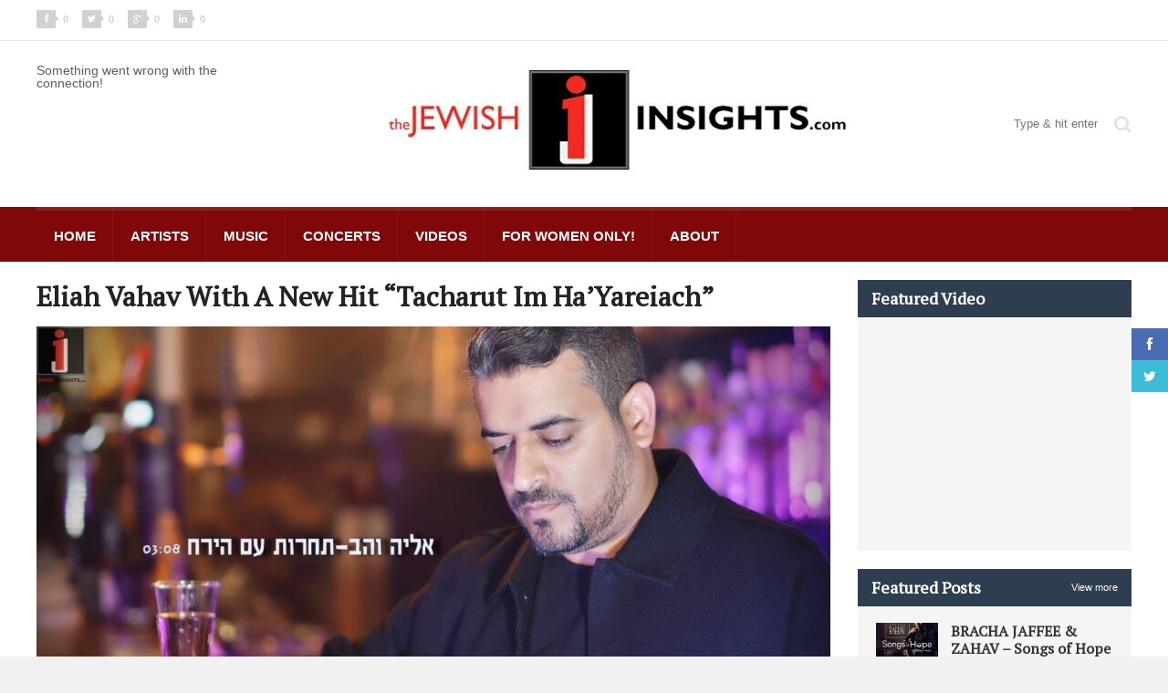

--- FILE ---
content_type: text/html; charset=UTF-8
request_url: https://www.thejewishinsights.com/wp/eliah-vahav-with-a-new-hit-tacharut-im-hayareiach/
body_size: 12915
content:
<!DOCTYPE html>
<!--[if IE 7]>
<html class="ie ie7" lang="en-US">
<![endif]-->
<!--[if IE 8]>
<html class="ie ie8" lang="en-US">
<![endif]-->
<!--[if !(IE 7) | !(IE 8)  ]><!-->

<!-- BEGIN html -->
<html xmlns="http://www.w3.org/1999/xhtml" lang="en-US">
<!--<![endif]-->
	<!-- BEGIN head -->
	<head>
		<!-- Title -->
		<title>Eliah Vahav With A New Hit &#8220;Tacharut Im Ha&#8217;Yareiach&#8221; | Jewish Insights</title>

		<!-- Meta Tags -->
		<meta http-equiv="content-type" content="text/html; charset=UTF-8" />
		<meta name="viewport" content="width=device-width, initial-scale=1" />
		<!-- Favicon -->
					<link rel="shortcut icon" href="https://www.thejewishinsights.com/wp/wp-content/themes/quadrum-theme/images/favicon.ico" type="image/x-icon" />
				
		<link rel="alternate" type="application/rss+xml" href="https://www.thejewishinsights.com/wp/feed/" title="Jewish Insights latest posts" />
		<link rel="alternate" type="application/rss+xml" href="https://www.thejewishinsights.com/wp/comments/feed/" title="Jewish Insights latest comments" />
		<link rel="pingback" href="https://www.thejewishinsights.com/wp/xmlrpc.php" />

		<!--[if IE 7]><link rel='stylesheet' id='css-ie-fix' href='https://www.thejewishinsights.com/wp/wp-content/plugins/special-recent-posts/assets/css/css-ie7-fix.css' type='text/css' media='all' /> <![endif]-->	<script> var theChampSiteUrl = 'https://www.thejewishinsights.com/wp'; </script>
	<meta name='robots' content='max-image-preview:large' />
<link rel='dns-prefetch' href='//assets.pinterest.com' />
<link rel='dns-prefetch' href='//fonts.googleapis.com' />
<link rel="alternate" type="application/rss+xml" title="Jewish Insights &raquo; Feed" href="https://www.thejewishinsights.com/wp/feed/" />
<link rel="alternate" type="application/rss+xml" title="Jewish Insights &raquo; Comments Feed" href="https://www.thejewishinsights.com/wp/comments/feed/" />
<link rel="alternate" type="application/rss+xml" title="Jewish Insights &raquo; Eliah Vahav With A New Hit &#8220;Tacharut Im Ha&#8217;Yareiach&#8221; Comments Feed" href="https://www.thejewishinsights.com/wp/eliah-vahav-with-a-new-hit-tacharut-im-hayareiach/feed/" />
<script type="text/javascript">
window._wpemojiSettings = {"baseUrl":"https:\/\/s.w.org\/images\/core\/emoji\/14.0.0\/72x72\/","ext":".png","svgUrl":"https:\/\/s.w.org\/images\/core\/emoji\/14.0.0\/svg\/","svgExt":".svg","source":{"concatemoji":"https:\/\/www.thejewishinsights.com\/wp\/wp-includes\/js\/wp-emoji-release.min.js?ver=6.2.7"}};
/*! This file is auto-generated */
!function(e,a,t){var n,r,o,i=a.createElement("canvas"),p=i.getContext&&i.getContext("2d");function s(e,t){p.clearRect(0,0,i.width,i.height),p.fillText(e,0,0);e=i.toDataURL();return p.clearRect(0,0,i.width,i.height),p.fillText(t,0,0),e===i.toDataURL()}function c(e){var t=a.createElement("script");t.src=e,t.defer=t.type="text/javascript",a.getElementsByTagName("head")[0].appendChild(t)}for(o=Array("flag","emoji"),t.supports={everything:!0,everythingExceptFlag:!0},r=0;r<o.length;r++)t.supports[o[r]]=function(e){if(p&&p.fillText)switch(p.textBaseline="top",p.font="600 32px Arial",e){case"flag":return s("\ud83c\udff3\ufe0f\u200d\u26a7\ufe0f","\ud83c\udff3\ufe0f\u200b\u26a7\ufe0f")?!1:!s("\ud83c\uddfa\ud83c\uddf3","\ud83c\uddfa\u200b\ud83c\uddf3")&&!s("\ud83c\udff4\udb40\udc67\udb40\udc62\udb40\udc65\udb40\udc6e\udb40\udc67\udb40\udc7f","\ud83c\udff4\u200b\udb40\udc67\u200b\udb40\udc62\u200b\udb40\udc65\u200b\udb40\udc6e\u200b\udb40\udc67\u200b\udb40\udc7f");case"emoji":return!s("\ud83e\udef1\ud83c\udffb\u200d\ud83e\udef2\ud83c\udfff","\ud83e\udef1\ud83c\udffb\u200b\ud83e\udef2\ud83c\udfff")}return!1}(o[r]),t.supports.everything=t.supports.everything&&t.supports[o[r]],"flag"!==o[r]&&(t.supports.everythingExceptFlag=t.supports.everythingExceptFlag&&t.supports[o[r]]);t.supports.everythingExceptFlag=t.supports.everythingExceptFlag&&!t.supports.flag,t.DOMReady=!1,t.readyCallback=function(){t.DOMReady=!0},t.supports.everything||(n=function(){t.readyCallback()},a.addEventListener?(a.addEventListener("DOMContentLoaded",n,!1),e.addEventListener("load",n,!1)):(e.attachEvent("onload",n),a.attachEvent("onreadystatechange",function(){"complete"===a.readyState&&t.readyCallback()})),(e=t.source||{}).concatemoji?c(e.concatemoji):e.wpemoji&&e.twemoji&&(c(e.twemoji),c(e.wpemoji)))}(window,document,window._wpemojiSettings);
</script>
<style type="text/css">
img.wp-smiley,
img.emoji {
	display: inline !important;
	border: none !important;
	box-shadow: none !important;
	height: 1em !important;
	width: 1em !important;
	margin: 0 0.07em !important;
	vertical-align: -0.1em !important;
	background: none !important;
	padding: 0 !important;
}
</style>
	<link rel='stylesheet' id='scap.flashblock-css' href='https://www.thejewishinsights.com/wp/wp-content/plugins/compact-wp-audio-player/css/flashblock.css?ver=6.2.7' type='text/css' media='all' />
<link rel='stylesheet' id='scap.player-css' href='https://www.thejewishinsights.com/wp/wp-content/plugins/compact-wp-audio-player/css/player.css?ver=6.2.7' type='text/css' media='all' />
<link rel='stylesheet' id='srp-front-stylesheet-css' href='https://www.thejewishinsights.com/wp/wp-content/plugins/special-recent-posts/assets/css/css-front.css?ver=6.2.7' type='text/css' media='all' />
<link rel='stylesheet' id='wp-block-library-css' href='https://www.thejewishinsights.com/wp/wp-includes/css/dist/block-library/style.min.css?ver=6.2.7' type='text/css' media='all' />
<link rel='stylesheet' id='classic-theme-styles-css' href='https://www.thejewishinsights.com/wp/wp-includes/css/classic-themes.min.css?ver=6.2.7' type='text/css' media='all' />
<style id='global-styles-inline-css' type='text/css'>
body{--wp--preset--color--black: #000000;--wp--preset--color--cyan-bluish-gray: #abb8c3;--wp--preset--color--white: #ffffff;--wp--preset--color--pale-pink: #f78da7;--wp--preset--color--vivid-red: #cf2e2e;--wp--preset--color--luminous-vivid-orange: #ff6900;--wp--preset--color--luminous-vivid-amber: #fcb900;--wp--preset--color--light-green-cyan: #7bdcb5;--wp--preset--color--vivid-green-cyan: #00d084;--wp--preset--color--pale-cyan-blue: #8ed1fc;--wp--preset--color--vivid-cyan-blue: #0693e3;--wp--preset--color--vivid-purple: #9b51e0;--wp--preset--gradient--vivid-cyan-blue-to-vivid-purple: linear-gradient(135deg,rgba(6,147,227,1) 0%,rgb(155,81,224) 100%);--wp--preset--gradient--light-green-cyan-to-vivid-green-cyan: linear-gradient(135deg,rgb(122,220,180) 0%,rgb(0,208,130) 100%);--wp--preset--gradient--luminous-vivid-amber-to-luminous-vivid-orange: linear-gradient(135deg,rgba(252,185,0,1) 0%,rgba(255,105,0,1) 100%);--wp--preset--gradient--luminous-vivid-orange-to-vivid-red: linear-gradient(135deg,rgba(255,105,0,1) 0%,rgb(207,46,46) 100%);--wp--preset--gradient--very-light-gray-to-cyan-bluish-gray: linear-gradient(135deg,rgb(238,238,238) 0%,rgb(169,184,195) 100%);--wp--preset--gradient--cool-to-warm-spectrum: linear-gradient(135deg,rgb(74,234,220) 0%,rgb(151,120,209) 20%,rgb(207,42,186) 40%,rgb(238,44,130) 60%,rgb(251,105,98) 80%,rgb(254,248,76) 100%);--wp--preset--gradient--blush-light-purple: linear-gradient(135deg,rgb(255,206,236) 0%,rgb(152,150,240) 100%);--wp--preset--gradient--blush-bordeaux: linear-gradient(135deg,rgb(254,205,165) 0%,rgb(254,45,45) 50%,rgb(107,0,62) 100%);--wp--preset--gradient--luminous-dusk: linear-gradient(135deg,rgb(255,203,112) 0%,rgb(199,81,192) 50%,rgb(65,88,208) 100%);--wp--preset--gradient--pale-ocean: linear-gradient(135deg,rgb(255,245,203) 0%,rgb(182,227,212) 50%,rgb(51,167,181) 100%);--wp--preset--gradient--electric-grass: linear-gradient(135deg,rgb(202,248,128) 0%,rgb(113,206,126) 100%);--wp--preset--gradient--midnight: linear-gradient(135deg,rgb(2,3,129) 0%,rgb(40,116,252) 100%);--wp--preset--duotone--dark-grayscale: url('#wp-duotone-dark-grayscale');--wp--preset--duotone--grayscale: url('#wp-duotone-grayscale');--wp--preset--duotone--purple-yellow: url('#wp-duotone-purple-yellow');--wp--preset--duotone--blue-red: url('#wp-duotone-blue-red');--wp--preset--duotone--midnight: url('#wp-duotone-midnight');--wp--preset--duotone--magenta-yellow: url('#wp-duotone-magenta-yellow');--wp--preset--duotone--purple-green: url('#wp-duotone-purple-green');--wp--preset--duotone--blue-orange: url('#wp-duotone-blue-orange');--wp--preset--font-size--small: 13px;--wp--preset--font-size--medium: 20px;--wp--preset--font-size--large: 36px;--wp--preset--font-size--x-large: 42px;--wp--preset--spacing--20: 0.44rem;--wp--preset--spacing--30: 0.67rem;--wp--preset--spacing--40: 1rem;--wp--preset--spacing--50: 1.5rem;--wp--preset--spacing--60: 2.25rem;--wp--preset--spacing--70: 3.38rem;--wp--preset--spacing--80: 5.06rem;--wp--preset--shadow--natural: 6px 6px 9px rgba(0, 0, 0, 0.2);--wp--preset--shadow--deep: 12px 12px 50px rgba(0, 0, 0, 0.4);--wp--preset--shadow--sharp: 6px 6px 0px rgba(0, 0, 0, 0.2);--wp--preset--shadow--outlined: 6px 6px 0px -3px rgba(255, 255, 255, 1), 6px 6px rgba(0, 0, 0, 1);--wp--preset--shadow--crisp: 6px 6px 0px rgba(0, 0, 0, 1);}:where(.is-layout-flex){gap: 0.5em;}body .is-layout-flow > .alignleft{float: left;margin-inline-start: 0;margin-inline-end: 2em;}body .is-layout-flow > .alignright{float: right;margin-inline-start: 2em;margin-inline-end: 0;}body .is-layout-flow > .aligncenter{margin-left: auto !important;margin-right: auto !important;}body .is-layout-constrained > .alignleft{float: left;margin-inline-start: 0;margin-inline-end: 2em;}body .is-layout-constrained > .alignright{float: right;margin-inline-start: 2em;margin-inline-end: 0;}body .is-layout-constrained > .aligncenter{margin-left: auto !important;margin-right: auto !important;}body .is-layout-constrained > :where(:not(.alignleft):not(.alignright):not(.alignfull)){max-width: var(--wp--style--global--content-size);margin-left: auto !important;margin-right: auto !important;}body .is-layout-constrained > .alignwide{max-width: var(--wp--style--global--wide-size);}body .is-layout-flex{display: flex;}body .is-layout-flex{flex-wrap: wrap;align-items: center;}body .is-layout-flex > *{margin: 0;}:where(.wp-block-columns.is-layout-flex){gap: 2em;}.has-black-color{color: var(--wp--preset--color--black) !important;}.has-cyan-bluish-gray-color{color: var(--wp--preset--color--cyan-bluish-gray) !important;}.has-white-color{color: var(--wp--preset--color--white) !important;}.has-pale-pink-color{color: var(--wp--preset--color--pale-pink) !important;}.has-vivid-red-color{color: var(--wp--preset--color--vivid-red) !important;}.has-luminous-vivid-orange-color{color: var(--wp--preset--color--luminous-vivid-orange) !important;}.has-luminous-vivid-amber-color{color: var(--wp--preset--color--luminous-vivid-amber) !important;}.has-light-green-cyan-color{color: var(--wp--preset--color--light-green-cyan) !important;}.has-vivid-green-cyan-color{color: var(--wp--preset--color--vivid-green-cyan) !important;}.has-pale-cyan-blue-color{color: var(--wp--preset--color--pale-cyan-blue) !important;}.has-vivid-cyan-blue-color{color: var(--wp--preset--color--vivid-cyan-blue) !important;}.has-vivid-purple-color{color: var(--wp--preset--color--vivid-purple) !important;}.has-black-background-color{background-color: var(--wp--preset--color--black) !important;}.has-cyan-bluish-gray-background-color{background-color: var(--wp--preset--color--cyan-bluish-gray) !important;}.has-white-background-color{background-color: var(--wp--preset--color--white) !important;}.has-pale-pink-background-color{background-color: var(--wp--preset--color--pale-pink) !important;}.has-vivid-red-background-color{background-color: var(--wp--preset--color--vivid-red) !important;}.has-luminous-vivid-orange-background-color{background-color: var(--wp--preset--color--luminous-vivid-orange) !important;}.has-luminous-vivid-amber-background-color{background-color: var(--wp--preset--color--luminous-vivid-amber) !important;}.has-light-green-cyan-background-color{background-color: var(--wp--preset--color--light-green-cyan) !important;}.has-vivid-green-cyan-background-color{background-color: var(--wp--preset--color--vivid-green-cyan) !important;}.has-pale-cyan-blue-background-color{background-color: var(--wp--preset--color--pale-cyan-blue) !important;}.has-vivid-cyan-blue-background-color{background-color: var(--wp--preset--color--vivid-cyan-blue) !important;}.has-vivid-purple-background-color{background-color: var(--wp--preset--color--vivid-purple) !important;}.has-black-border-color{border-color: var(--wp--preset--color--black) !important;}.has-cyan-bluish-gray-border-color{border-color: var(--wp--preset--color--cyan-bluish-gray) !important;}.has-white-border-color{border-color: var(--wp--preset--color--white) !important;}.has-pale-pink-border-color{border-color: var(--wp--preset--color--pale-pink) !important;}.has-vivid-red-border-color{border-color: var(--wp--preset--color--vivid-red) !important;}.has-luminous-vivid-orange-border-color{border-color: var(--wp--preset--color--luminous-vivid-orange) !important;}.has-luminous-vivid-amber-border-color{border-color: var(--wp--preset--color--luminous-vivid-amber) !important;}.has-light-green-cyan-border-color{border-color: var(--wp--preset--color--light-green-cyan) !important;}.has-vivid-green-cyan-border-color{border-color: var(--wp--preset--color--vivid-green-cyan) !important;}.has-pale-cyan-blue-border-color{border-color: var(--wp--preset--color--pale-cyan-blue) !important;}.has-vivid-cyan-blue-border-color{border-color: var(--wp--preset--color--vivid-cyan-blue) !important;}.has-vivid-purple-border-color{border-color: var(--wp--preset--color--vivid-purple) !important;}.has-vivid-cyan-blue-to-vivid-purple-gradient-background{background: var(--wp--preset--gradient--vivid-cyan-blue-to-vivid-purple) !important;}.has-light-green-cyan-to-vivid-green-cyan-gradient-background{background: var(--wp--preset--gradient--light-green-cyan-to-vivid-green-cyan) !important;}.has-luminous-vivid-amber-to-luminous-vivid-orange-gradient-background{background: var(--wp--preset--gradient--luminous-vivid-amber-to-luminous-vivid-orange) !important;}.has-luminous-vivid-orange-to-vivid-red-gradient-background{background: var(--wp--preset--gradient--luminous-vivid-orange-to-vivid-red) !important;}.has-very-light-gray-to-cyan-bluish-gray-gradient-background{background: var(--wp--preset--gradient--very-light-gray-to-cyan-bluish-gray) !important;}.has-cool-to-warm-spectrum-gradient-background{background: var(--wp--preset--gradient--cool-to-warm-spectrum) !important;}.has-blush-light-purple-gradient-background{background: var(--wp--preset--gradient--blush-light-purple) !important;}.has-blush-bordeaux-gradient-background{background: var(--wp--preset--gradient--blush-bordeaux) !important;}.has-luminous-dusk-gradient-background{background: var(--wp--preset--gradient--luminous-dusk) !important;}.has-pale-ocean-gradient-background{background: var(--wp--preset--gradient--pale-ocean) !important;}.has-electric-grass-gradient-background{background: var(--wp--preset--gradient--electric-grass) !important;}.has-midnight-gradient-background{background: var(--wp--preset--gradient--midnight) !important;}.has-small-font-size{font-size: var(--wp--preset--font-size--small) !important;}.has-medium-font-size{font-size: var(--wp--preset--font-size--medium) !important;}.has-large-font-size{font-size: var(--wp--preset--font-size--large) !important;}.has-x-large-font-size{font-size: var(--wp--preset--font-size--x-large) !important;}
.wp-block-navigation a:where(:not(.wp-element-button)){color: inherit;}
:where(.wp-block-columns.is-layout-flex){gap: 2em;}
.wp-block-pullquote{font-size: 1.5em;line-height: 1.6;}
</style>
<link rel='stylesheet' id='layerslider-css' href='https://www.thejewishinsights.com/wp/wp-content/plugins/LayerSlider/static/css/layerslider.css?ver=5.1.1' type='text/css' media='all' />
<link rel='stylesheet' id='ls-google-fonts-css' href='https://fonts.googleapis.com/css?family=Lato:100,300,regular,700,900|Open+Sans:300|Indie+Flower:regular|Oswald:300,regular,700&#038;subset=latin,latin-ext' type='text/css' media='all' />
<link rel='stylesheet' id='wpns-style-css' href='https://www.thejewishinsights.com/wp/wp-content/plugins/wp-nivo-slider/nivo-slider.css?ver=6.2.7' type='text/css' media='all' />
<link rel='stylesheet' id='wpns-style-theme-css' href='https://www.thejewishinsights.com/wp/wp-content/plugins/wp-nivo-slider/themes/bar/bar.css?ver=6.2.7' type='text/css' media='all' />
<link rel='stylesheet' id='google-fonts-1-css' href='https://fonts.googleapis.com/css?family=PT+Serif&#038;ver=6.2.7' type='text/css' media='all' />
<link rel='stylesheet' id='reset-css' href='https://www.thejewishinsights.com/wp/wp-content/themes/quadrum-theme/css/reset.css?ver=6.2.7' type='text/css' media='all' />
<link rel='stylesheet' id='font-awesome-css' href='https://www.thejewishinsights.com/wp/wp-content/themes/quadrum-theme/css/font-awesome.min.css?ver=6.2.7' type='text/css' media='all' />
<link rel='stylesheet' id='main-stylesheet-css' href='https://www.thejewishinsights.com/wp/wp-content/themes/quadrum-theme/css/main-stylesheet.min.css?ver=6.2.7' type='text/css' media='all' />
<link rel='stylesheet' id='lightbox-css' href='https://www.thejewishinsights.com/wp/wp-content/themes/quadrum-theme/css/lightbox.css?ver=6.2.7' type='text/css' media='all' />
<link rel='stylesheet' id='shortcodes-css' href='https://www.thejewishinsights.com/wp/wp-content/themes/quadrum-theme/css/shortcodes.css?ver=6.2.7' type='text/css' media='all' />
<link rel='stylesheet' id='ot-menu-css' href='https://www.thejewishinsights.com/wp/wp-content/themes/quadrum-theme/css/ot-menu.css?ver=6.2.7' type='text/css' media='all' />
<link rel='stylesheet' id='responsive-css' href='https://www.thejewishinsights.com/wp/wp-content/themes/quadrum-theme/css/responsive.css?ver=6.2.7' type='text/css' media='all' />
<!--[if lt IE 8]>
<link rel='stylesheet' id='ie-only-styles-css' href='https://www.thejewishinsights.com/wp/wp-content/themes/quadrum-theme/css/ie-ancient.css?ver=6.2.7' type='text/css' media='all' />
<![endif]-->
<link rel='stylesheet' id='fonts-css' href='https://www.thejewishinsights.com/wp/wp-content/themes/quadrum-theme/css/fonts.php?ver=6.2.7' type='text/css' media='all' />
<link rel='stylesheet' id='dynamic-css-css' href='https://www.thejewishinsights.com/wp/wp-content/themes/quadrum-theme/css/dynamic-css.php?ver=6.2.7' type='text/css' media='all' />
<link rel='stylesheet' id='style-css' href='https://www.thejewishinsights.com/wp/wp-content/themes/quadrum-theme/style.css?ver=6.2.7' type='text/css' media='all' />
<link rel='stylesheet' id='cw-erpv-widget-styles-css' href='https://www.thejewishinsights.com/wp/wp-content/plugins/extensive-recent-posts-widget/css/widget.css?ver=6.2.7' type='text/css' media='all' />
<link rel='stylesheet' id='the-champ-frontend-css-css' href='https://www.thejewishinsights.com/wp/wp-content/plugins/super-socializer/css/front.css?ver=2.9.0' type='text/css' media='all' />
<link rel='stylesheet' id='mediaelementjs-styles-css' href="https://www.thejewishinsights.com/wp/wp-content/plugins/media-element-html5-video-and-audio-player/mediaelement/mediaelementplayer.css?ver=6.2.7" type='text/css' media='all' />
<script type='text/javascript' src='https://www.thejewishinsights.com/wp/wp-content/plugins/compact-wp-audio-player/js/soundmanager2-nodebug-jsmin.js?ver=6.2.7' id='scap.soundmanager2-js'></script>
<script type='text/javascript' id='jquery-core-js-extra'>
/* <![CDATA[ */
var ot = {"adminUrl":"https:\/\/www.thejewishinsights.com\/wp\/wp-admin\/admin-ajax.php","gallery_id":"","galleryCat":"","imageUrl":"https:\/\/www.thejewishinsights.com\/wp\/wp-content\/themes\/quadrum-theme\/images\/","cssUrl":"https:\/\/www.thejewishinsights.com\/wp\/wp-content\/themes\/quadrum-theme\/css\/","themeUrl":"https:\/\/www.thejewishinsights.com\/wp\/wp-content\/themes\/quadrum-theme"};
/* ]]> */
</script>
<script type='text/javascript' src='https://www.thejewishinsights.com/wp/wp-includes/js/jquery/jquery.min.js?ver=3.6.4' id='jquery-core-js'></script>
<script type='text/javascript' src='https://www.thejewishinsights.com/wp/wp-includes/js/jquery/jquery-migrate.min.js?ver=3.4.0' id='jquery-migrate-js'></script>
<script type='text/javascript' src='https://www.thejewishinsights.com/wp/wp-content/plugins/LayerSlider/static/js/layerslider.kreaturamedia.jquery.js?ver=5.1.1' id='layerslider-js'></script>
<script type='text/javascript' src='https://www.thejewishinsights.com/wp/wp-content/plugins/LayerSlider/static/js/greensock.js?ver=1.11.2' id='greensock-js'></script>
<script type='text/javascript' src='https://www.thejewishinsights.com/wp/wp-content/plugins/LayerSlider/static/js/layerslider.transitions.js?ver=5.1.1' id='layerslider-transitions-js'></script>
<script type='text/javascript' src='https://www.thejewishinsights.com/wp/wp-content/plugins/wp-nivo-slider/jquery.nivo.slider.pack.js?ver=3.2' id='wpns-js-js'></script>
<script type='text/javascript' src='https://www.thejewishinsights.com/wp/wp-content/plugins/extensive-recent-posts-widget/js/widget.js?ver=6.2.7' id='cw-erpv-script-js'></script>
<script type='text/javascript' src='https://www.thejewishinsights.com/wp/wp-content/plugins/super-socializer/js/front/social_login/general.js?ver=2.9.0' id='the_champ_ss_general_scripts-js'></script>
<script type='text/javascript' src="https://www.thejewishinsights.com/wp/wp-content/plugins/media-element-html5-video-and-audio-player/mediaelement/mediaelement-and-player.min.js?ver=2.1.3" id='mediaelementjs-scripts-js'></script>
<link rel="https://api.w.org/" href="https://www.thejewishinsights.com/wp/wp-json/" /><link rel="alternate" type="application/json" href="https://www.thejewishinsights.com/wp/wp-json/wp/v2/posts/58644" /><link rel="EditURI" type="application/rsd+xml" title="RSD" href="https://www.thejewishinsights.com/wp/xmlrpc.php?rsd" />
<link rel="wlwmanifest" type="application/wlwmanifest+xml" href="https://www.thejewishinsights.com/wp/wp-includes/wlwmanifest.xml" />
<meta name="generator" content="WordPress 6.2.7" />
<link rel='shortlink' href='https://www.thejewishinsights.com/wp/?p=58644' />
<link rel="alternate" type="application/json+oembed" href="https://www.thejewishinsights.com/wp/wp-json/oembed/1.0/embed?url=https%3A%2F%2Fwww.thejewishinsights.com%2Fwp%2Feliah-vahav-with-a-new-hit-tacharut-im-hayareiach%2F" />
<link rel="alternate" type="text/xml+oembed" href="https://www.thejewishinsights.com/wp/wp-json/oembed/1.0/embed?url=https%3A%2F%2Fwww.thejewishinsights.com%2Fwp%2Feliah-vahav-with-a-new-hit-tacharut-im-hayareiach%2F&#038;format=xml" />
<script type="text/javascript" src="https://www.thejewishinsights.com/wp/wp-content/plugins/audio-player/assets/audio-player.js?ver=2.0.4.6"></script>
<script type="text/javascript">AudioPlayer.setup("https://www.thejewishinsights.com/wp/wp-content/plugins/audio-player/assets/player.swf?ver=2.0.4.6", {width:"290",animation:"yes",encode:"yes",initialvolume:"60",remaining:"no",noinfo:"no",buffer:"5",checkpolicy:"no",rtl:"no",bg:"E5E5E5",text:"333333",leftbg:"CCCCCC",lefticon:"333333",volslider:"666666",voltrack:"FFFFFF",rightbg:"B4B4B4",rightbghover:"999999",righticon:"333333",righticonhover:"FFFFFF",track:"FFFFFF",loader:"009900",border:"CCCCCC",tracker:"DDDDDD",skip:"666666",pagebg:"FFFFFF",transparentpagebg:"yes"});</script>
<link rel='https://github.com/WP-API/WP-API' href='https://www.thejewishinsights.com/wp/wp-json' />
<meta name="generator" content="Powered by Visual Composer - drag and drop page builder for WordPress."/>

<!-- All in One SEO Pack 2.1.7 by Michael Torbert of Semper Fi Web Designob_start_detected [-1,-1] -->
<meta name="description" content="Eliah Vahav is releasing a brand new single called Tacharut Im Ha'Yareiach, written and composed by Omri Sasson and Ben Tzur, and arranged by Omri" />

<meta name="keywords" content="ben tzur,eliah vahav,omri sasson,tacharut im ha&#039;yareiach" />

<link rel="canonical" href="https://www.thejewishinsights.com/wp/eliah-vahav-with-a-new-hit-tacharut-im-hayareiach/" />
<!-- /all in one seo pack -->
<!-- BEGIN ADVERTSERVE CODE -->
<script type="text/javascript">
var _avp = _avp || [];
(function() {
  var s = document.createElement('script');
  s.type = 'text/javascript'; s.async = true; s.src = 'https://jewishcontentnetwork.advertserve.com/js/libcode3.js';
  var x = document.getElementsByTagName('script')[0];
  x.parentNode.insertBefore(s, x);
})();
</script>
<!-- END ADVERTSERVE CODE -->	

	<!-- END head -->

 <!-- EPD Site Authorization -->
<script data-ad-client="ca-pub-6545336992021839" src="https://pagead2.googlesyndication.com/pagead/js/adsbygoogle.js"></script>

<link rel="stylesheet" href="https://portal.eyepopperdigital.com/static/custom/adhesion.css">
<script src="https://portal.eyepopperdigital.com/static/custom/adhesion.js"></script>
		
<script async src="https://securepubads.g.doubleclick.net/tag/js/gpt.js"></script>
		
		
		
<script>
  window.googletag = window.googletag || {cmd: []};
  googletag.cmd.push(function() {
  
   var mapping1= googletag.sizeMapping()
              .addSize([1024, 0],[[728, 90]])
              .addSize([500, 0], [[300, 250]]) 
              .build();
              
    googletag.defineSlot('/317673431/JewishInsights_Dyn_LB_1',[300, 250], 'div-gpt-ad-1615436448401-0').defineSizeMapping(mapping1).addService(googletag.pubads());
    googletag.defineSlot('/317673431/JewishInsights_Dyn_LB_2',[300, 250], 'div-gpt-ad-1615436448401-1').defineSizeMapping(mapping1).addService(googletag.pubads());
    googletag.defineSlot('/317673431/JewishInsights_Dyn_LB_3',[300, 250], 'div-gpt-ad-1615436448401-2').defineSizeMapping(mapping1).addService(googletag.pubads());
    googletag.defineSlot('/317673431/JewishInsights_Sidebar_1_300x250',[300, 250], 'div-gpt-ad-1615436448401-3').addService(googletag.pubads());
    googletag.defineSlot('/317673431/JewishInsights_Sidebar_2_300x250',[300, 250], 'div-gpt-ad-1615436448401-4').addService(googletag.pubads());
    googletag.defineSlot('/317673431/JewishInsights_Dyn_Sidebar',[[300, 250],[300,600],[160,600]], 'div-gpt-ad-1615436448401-5').addService(googletag.pubads());
    googletag.defineOutOfPageSlot('/317673431/JewishInsights_Adhesion', 'div-gpt-ad-1615436448401-6').addService(googletag.pubads());
    googletag.pubads().enableSingleRequest();
	  
//RENDER CUSTOM ADHESION UNIT
    googletag.pubads().addEventListener('slotRenderEnded', function(event) {
        if (event.slot.getSlotElementId() == "div-gpt-ad-1615436448401-6") {
            var containsAd = !event.isEmpty;
			//console.log(containsAd);
			if(containsAd) {
						jQuery('#adhesion_unit_container').show();
			}
        }
    });
	  
    googletag.enableServices();
  });
</script>



		
	</head>
	
	<!-- BEGIN body -->
	<body class="post-template-default single single-post postid-58644 single-format-standard wpb-js-composer js-comp-ver-4.2.2 vc_responsive">

			
					<!-- BEGIN .boxed -->
		<div class="boxed">
			
			<!-- BEGIN .header -->
			<header class="header">
	
									<div class="header-topmenu">
						<!-- BEGIN .wrapper -->
						<div class="wrapper">
															<ul class="left">
									<li><a href="https://www.facebook.com/sharer/sharer.php?u=https://www.thejewishinsights.com/wp" data-url="https://www.thejewishinsights.com/wp" data-url="https://www.thejewishinsights.com/wp" class="topmenu-link topmenu-facebook ot-share"><i class="fa fa-facebook"></i><span class="counter count">0</span></a></li>
									<li><a href="#" data-hashtags="" data-url="https://www.thejewishinsights.com/wp" data-via="" data-text="Eliah+Vahav+With+A+New+Hit+%26%238220%3BTacharut+Im+Ha%26%238217%3BYareiach%26%238221%3B" class="topmenu-link topmenu-twitter ot-tweet"><i class="fa fa-twitter"></i><span class="counter count">0</span></a></li>
									<li><a href="https://plus.google.com/share?url=https://www.thejewishinsights.com/wp" class="topmenu-link topmenu-google ot-pluss"><i class="fa fa-google-plus"></i><span class="counter count">0</span></a></li>
									<li><a href="http://www.linkedin.com/shareArticle?mini=true&url=https://www.thejewishinsights.com/wp&title=Eliah+Vahav+With+A+New+Hit+%26%238220%3BTacharut+Im+Ha%26%238217%3BYareiach%26%238221%3B" data-url="https://www.thejewishinsights.com/wp" class="topmenu-link topmenu-linkedin ot-link"><i class="fa fa-linkedin"></i><span class="counter count">0</span></a></li>
								</ul>
																				<!-- END .wrapper -->
						</div>
					</div>
				
				<!-- BEGIN .wrapper -->
				<div class="wrapper">
										<div class="wraphead header-2-content">
						Something went wrong with the connection!						<div class="header-logo">
							
								<!--<a href="https://www.jewishtickets.com/event.cfm?event=482" rel="nofollow" target="_blank"><img style="width: 90%;"  src="http://www.thejewishinsights.com/wp/wp-content/uploads/2018/09/banner-4.jpg" alt="" /></a>-->
								<a href="https://www.thejewishinsights.com/wp"><img src="https://www.thejewishinsights.com/wp/wp-content/themes/jewish/images/logo.jpg" alt="Jewish Insights" /></a>
								<div style="margin-top:15px">


<!--a href="http://www.nigunmusic.com/index.php?route=product/product&product_id=324" rel="nofollow" target="_blank"><img src="/wp/ad1.gif" alt="" /></a>-->
<!--<a href="https://www.jewishtickets.com/event.cfm?event=470&coupon" rel="nofollow" target="_blank"><img style="width: 90%;"  src="http://www.thejewishinsights.com/wp/wp-content/uploads/2018/03/Miami-Fried-Shwekey1.jpg" alt="" /></a>-->

	</div>
													</div>
						
																			<div class="header-search">
								<form method="get" action="https://www.thejewishinsights.com/wp" name="searchform">
									<i class="fa fa-search"></i>
									<input type="text" placeholder="Type &amp; hit enter" value="" class="search-box" name="s" id="s" />
								</form>
							</div>
											</div>
					
				<!-- END .wrapper -->
				</div>

				<div id="main-menu">
					<!-- BEGIN .wrapper -->
					<div class="wrapper">
						<ul class="menu ot-menu-add" rel="Main Menu"><li id="menu-item-29641" class="normal-drop  menu-single menu-item menu-item-type-custom menu-item-object-custom"><a href="http://thejewishinsights.com/wp/">Home<i></i></a></li>
<li id="menu-item-29645" class="normal-drop  menu-single menu-item menu-item-type-taxonomy menu-item-object-category current-post-ancestor current-menu-parent current-post-parent"><a href="https://www.thejewishinsights.com/wp/category/artists/">Artists<i></i></a></li>
<li id="menu-item-29650" class="normal-drop  menu-single menu-item menu-item-type-taxonomy menu-item-object-category current-post-ancestor current-menu-parent current-post-parent"><a href="https://www.thejewishinsights.com/wp/category/music/">Music<i></i></a></li>
<li id="menu-item-29648" class="normal-drop  menu-single menu-item menu-item-type-taxonomy menu-item-object-category"><a href="https://www.thejewishinsights.com/wp/category/concerts/">Concerts<i></i></a></li>
<li id="menu-item-29651" class="normal-drop  menu-single menu-item menu-item-type-taxonomy menu-item-object-category"><a href="https://www.thejewishinsights.com/wp/category/videos/">Videos<i></i></a></li>
<li id="menu-item-54364" class="normal-drop  menu-single menu-item menu-item-type-taxonomy menu-item-object-category"><a href="https://www.thejewishinsights.com/wp/category/for-women-only/">For Women Only!<i></i></a></li>
<li id="menu-item-29642" class="normal-drop  menu-single menu-item menu-item-type-post_type menu-item-object-page"><a href="https://www.thejewishinsights.com/wp/about/">About<i></i></a></li>
</ul>					<!-- END .wrapper -->
					</div>
				</div>
					
				<div class="menu-overlay"></div>
						
			<!-- END .header -->
			</header>



			<!-- BEGIN .content -->
			<section class="content">
									<div class="ot-jumplist">
																			<a href="https://www.facebook.com/yossi.zweig" class="jumplist-facebook" target="_blank"><i class="fa fa-facebook"></i></a>							<a href="https://twitter.com/JewishInsights" class="jumplist-twitter" target="_blank"><i class="fa fa-twitter"></i></a>																		</div>
				

		
		
		<!-- BEGIN .wrapper -->
	<div class="wrapper">

			
		<!-- BEGIN .content-main -->
		<div class="content-main with-sidebar left">


		
					<!-- BEGIN .strict-block -->
	<div class="strict-block">

		<div class="main-article post-58644 post type-post status-publish format-standard has-post-thumbnail hentry category-artists category-music category-singles-2 tag-ben-tzur tag-eliah-vahav tag-omri-sasson tag-tacharut-im-hayareiach">							 
					<h1 class="entry-title">Eliah Vahav With A New Hit &#8220;Tacharut Im Ha&#8217;Yareiach&#8221;</h1>
				
				<div class="article-header">
					
	<span class="hover-effect">
		<img class="article-photo" src="https://www.thejewishinsights.com/wp/wp-content/uploads/2023/12/IMG-20231205-WA0068-870x505_c.jpg" alt="Eliah Vahav With A New Hit &#8220;Tacharut Im Ha&#8217;Yareiach&#8221;" />	</span>

					<div class="article-meta">
						<div class="meta-date updated">
															<span class="date">05</span>
								<span class="month">Dec, 2023</span>
							 
														<span class="author">by 
								<a  href="https://www.thejewishinsights.com/wp/author/yossi/" title="Posts by yossi" rel="author">yossi</a>							</span>
													</div>
						<div class="meta-tools">
															<a href="https://www.thejewishinsights.com/wp/eliah-vahav-with-a-new-hit-tacharut-im-hayareiach/print" target="_blank"><i class="fa fa-print"></i>Print this article</a>
														<span><i class="fa fa-text-height"></i>Font size <span class="f-size"><a href="#font-size-down">-</a><span class="f-size-number">16</span><a href="#font-size-up">+</a></span></span>
						</div>
					</div>
				</div>

				
<p><strong>Eliah Vahav</strong> is releasing a brand new single called <strong>Tacharut Im Ha&#8217;Yareiach</strong>, written and composed by <strong>Omri Sasson</strong> and <strong>Ben Tzur</strong>, and arranged by <strong>Omri Sasson</strong>.</p>



<p></p>



<iframe loading="lazy" width="560" height="315" src="https://www.youtube.com/embed/zZKZYXjB3Xo?si=9hnvNyqPompgCpOV" title="YouTube video player" frameborder="0" allow="accelerometer; autoplay; clipboard-write; encrypted-media; gyroscope; picture-in-picture; web-share" allowfullscreen></iframe>
<script type="text/javascript" src="https://content.jewishcontentnetwork.com/69/247.js"></script>		
					

				

	<div class="about-author">
		<a href="https://www.thejewishinsights.com/wp/author/yossi/">
			<img src="https://secure.gravatar.com/avatar/8f6cabf9dd82dfb70c51c1d3764c40bb?s=96&d=mm&r=g" class="about-avatar" alt="yossi" />
		</a>
		<div class="about-content">
			<div class="soc-pages right">
																															</div>
			<h3>yossi</h3>
			<p>
				<span class="vcard author">
					<span class="fn">
											</span>
				</span>
			</p>
							<div class="item-foot">
					<a href="https://www.thejewishinsights.com/wp/author/yossi/" class="read-more"><i class="fa fa-folder-o"></i>More articles by yossi</a>
				</div>
			
		</div>
	</div>
								
					<div class="social-article">
				<div class="custom-title"><strong>Share this article:</strong></div>
				<a href="https://www.facebook.com/sharer/sharer.php?u=https://www.thejewishinsights.com/wp/eliah-vahav-with-a-new-hit-tacharut-im-hayareiach/" class="socialize-icon facebook ot-share" data-url="https://www.thejewishinsights.com/wp/eliah-vahav-with-a-new-hit-tacharut-im-hayareiach/">
					<strong><i class="fa fa-facebook"></i>Facebook</strong>
					<span class="count">0</span>
				</a>
				<a href="#" data-url="https://www.thejewishinsights.com/wp/eliah-vahav-with-a-new-hit-tacharut-im-hayareiach/" data-via="" data-text="Eliah Vahav With A New Hit &#8220;Tacharut Im Ha&#8217;Yareiach&#8221;" class="socialize-icon twitter ot-tweet">
					<strong><i class="fa fa-twitter"></i>Twitter</strong>
					<span class="count">0</span>
				</a>
				<a href="https://plus.google.com/share?url=https://www.thejewishinsights.com/wp/eliah-vahav-with-a-new-hit-tacharut-im-hayareiach/" class="socialize-icon google ot-pluss">
					<strong><i class="fa fa-google-plus"></i>Google+</strong>
					<span>0</span>
				</a>
				<a href="http://www.linkedin.com/shareArticle?mini=true&url=https://www.thejewishinsights.com/wp/eliah-vahav-with-a-new-hit-tacharut-im-hayareiach/&title=Eliah Vahav With A New Hit &#8220;Tacharut Im Ha&#8217;Yareiach&#8221;" data-url="https://www.thejewishinsights.com/wp/eliah-vahav-with-a-new-hit-tacharut-im-hayareiach/" class="socialize-icon linkedin ot-link">
					<strong><i class="fa fa-linkedin"></i>LinkedIn</strong>
					<span class="count">0</span>
				</a>
			</div>
							<hr />
	<div class="tag-cloud">
		<div class="custom-title"><strong>Tags assigned to this article:</strong></div>
		<a href="https://www.thejewishinsights.com/wp/tag/ben-tzur/">Ben Tzur</a><a href="https://www.thejewishinsights.com/wp/tag/eliah-vahav/">Eliah Vahav</a><a href="https://www.thejewishinsights.com/wp/tag/omri-sasson/">Omri Sasson</a><a href="https://www.thejewishinsights.com/wp/tag/tacharut-im-hayareiach/">Tacharut Im Ha&#039;Yareiach</a>	</div>
				<hr />
		<script async src="//pagead2.googlesyndication.com/pagead/js/adsbygoogle.js"></script>
<!-- ji posts horizontal -->
<ins class="adsbygoogle"
     style="display:inline-block;width:728px;height:90px"
     data-ad-client="ca-pub-2106577717559253"
     data-ad-slot="4060462121"></ins>
<script>
(adsbygoogle = window.adsbygoogle || []).push({});
</script>

	</div>
	<!-- END .strict-block -->
</div>
		 			<!-- BEGIN .strict-block -->
	<div class="strict-block">
		<div class="block-title">
			<h2>Related Articles</h2>
		</div>
		<!-- BEGIN .block-content -->
		<div class="block-content item-block-1 split-stuff blocks-3">
					<div class="item-block">
				<div class="item-header">
											<a href="https://www.thejewishinsights.com/wp/ozer-druk-presents-funk-medley-raphael-melloul-in-an-exciting-live-music-video/#comments" class="item-comment"><span>0</span><i></i></a>
																<a href="https://www.thejewishinsights.com/wp/category/music/" class="item-category">Music</a>
																<a href="https://www.thejewishinsights.com/wp/2025/12/" class="item-date">
							<i class="fa fa-clock-o"></i>
							3 weeks ago						</a>
										<a href="https://www.thejewishinsights.com/wp/ozer-druk-presents-funk-medley-raphael-melloul-in-an-exciting-live-music-video/" class="item-photo">
						<img src="https://www.thejewishinsights.com/wp/wp-content/uploads/2025/12/מלבן-פאנק-374x200_c.jpg" alt="Ozer Druk Presents: &#8220;Funk Medley&#8221; Raphael Melloul In An Exciting Live Music Video" />					</a>
				</div>
				<div class="item-content">
					<h3><a href="https://www.thejewishinsights.com/wp/ozer-druk-presents-funk-medley-raphael-melloul-in-an-exciting-live-music-video/">Ozer Druk Presents: &#8220;Funk Medley&#8221; Raphael Melloul In An Exciting Live Music Video</a></h3>
					<p>In the midst of a luxurious wedding with Raphael Melloul and Danny Avidani, a new and special live music video</p>
				</div>
			</div>
						<div class="item-block">
				<div class="item-header">
											<a href="https://www.thejewishinsights.com/wp/mezamerin-singer-composer-ari-karlinsky-in-a-new-energetic-single/#comments" class="item-comment"><span>0</span><i></i></a>
																<a href="https://www.thejewishinsights.com/wp/category/music/" class="item-category">Music</a>
																<a href="https://www.thejewishinsights.com/wp/2025/12/" class="item-date">
							<i class="fa fa-clock-o"></i>
							3 weeks ago						</a>
										<a href="https://www.thejewishinsights.com/wp/mezamerin-singer-composer-ari-karlinsky-in-a-new-energetic-single/" class="item-photo">
						<img src="https://www.thejewishinsights.com/wp/wp-content/uploads/2025/12/מלבן-מזמרין-374x200_c.jpg" alt="“Mezamerin” &#8211; Singer &#038; Composer Ari Karlinsky In A New &#038; Energetic Single" />					</a>
				</div>
				<div class="item-content">
					<h3><a href="https://www.thejewishinsights.com/wp/mezamerin-singer-composer-ari-karlinsky-in-a-new-energetic-single/">“Mezamerin” &#8211; Singer &#038; Composer Ari Karlinsky In A New &#038; Energetic Single</a></h3>
					<p>After a series of singles that received a lot of airplay on radio stations and dance floors, Ari Karlinsky returns</p>
				</div>
			</div>
						<div class="item-block">
				<div class="item-header">
											<a href="https://www.thejewishinsights.com/wp/the-new-duet-from-sarel-sofer-avrumi-weinberg-hashiveinu/#comments" class="item-comment"><span>0</span><i></i></a>
																<a href="https://www.thejewishinsights.com/wp/category/singles-2/" class="item-category">Singles</a>
																<a href="https://www.thejewishinsights.com/wp/2025/12/" class="item-date">
							<i class="fa fa-clock-o"></i>
							3 weeks ago						</a>
										<a href="https://www.thejewishinsights.com/wp/the-new-duet-from-sarel-sofer-avrumi-weinberg-hashiveinu/" class="item-photo">
						<img src="https://www.thejewishinsights.com/wp/wp-content/uploads/2025/12/עטיפה2-374x200_c.jpg" alt="The new Duet From Sarel Sofer &#038; Avrumi Weinberg: &#8220;Hashiveinu&#8221;" />					</a>
				</div>
				<div class="item-content">
					<h3><a href="https://www.thejewishinsights.com/wp/the-new-duet-from-sarel-sofer-avrumi-weinberg-hashiveinu/">The new Duet From Sarel Sofer &#038; Avrumi Weinberg: &#8220;Hashiveinu&#8221;</a></h3>
					<p>Singers Sarel Sofer and Avrumi Weinberg launch a new and exciting song called &#8220;Hashiveinu&#8221; &#8211; a contemporary musical prayer that</p>
				</div>
			</div>
					
		<!-- END .block-content -->
		</div>
	<!-- END .strict-block -->
	</div>


	
												<!-- BEGIN .strict-block -->
			<div class="strict-block">
									<div class="block-title">
					<h2>No comments</h2>
					<a href="#respond" class="panel-title-right">Write a comment</a>
				</div>
			
										<!-- BEGIN .block-content -->
				<div class="block-content">
					
					<div class="big-message">
						<div>
							<i class="fa fa-comments"></i>
							<strong>No Comments Yet!</strong>
							<span>You can be first to <a href="#respond">comment this post!</a></span>
							<div class="clear-float"></div>
						</div>
					</div>

				<!-- END .block-content -->
				</div>
								<!-- END .strict-block -->
			</div>
		



									<!-- BEGIN .strict-block -->
				<div class="strict-block">
					<div class="block-title">
						<h2>Write a Comment</h2>
					</div>
					<!-- BEGIN .block-content -->
					<div class="block-content">
						<!-- BEGIN .writecomment -->
						<div id="writecomment">
							<a href="#" name="respond"></a>
								<div id="respond" class="comment-respond">
		<h3 id="reply-title" class="comment-reply-title"></h3><form action="https://www.thejewishinsights.com/wp/wp-comments-post.php" method="post" id="" class="comment-form"><p class="contact-info"><span class="fa-stack fa-lg"><i class="fa fa-circle fa-stack-2x"></i><i class="fa fa-info fa-stack-1x fa-inverse"></i></span>Your e-mail address will not be published.<br/>Required fields are marked<span class="required">*</span></p><p class="contact-form-message"><label for="c_message">Comment<span class="required">*</span></label><textarea name="comment" id="comment" placeholder="Your message.."></textarea></p><p class="contact-form-user"><label for="c_name">Nickname<span class="required">*</span></label><input type="text" placeholder="Nickname.." name="author" id="author"></p>
<p class="contact-form-email"><label for="c_email">E-mail<span class="required">*</span></label><input type="text" placeholder="E-mail.." name="email" id="email"></p>
<p class="contact-form-webside"><label for="c_webside">Website</label><input type="text" placeholder="Website.." name="url" id="url"></p>
<p class="comment-form-cookies-consent"><input id="wp-comment-cookies-consent" name="wp-comment-cookies-consent" type="checkbox" value="yes" /> <label for="wp-comment-cookies-consent">Save my name, email, and website in this browser for the next time I comment.</label></p>
<p class="form-submit"><input name="submit" type="submit" id="submit" class="submit" value="Post a Comment" /> <input type='hidden' name='comment_post_ID' value='58644' id='comment_post_ID' />
<input type='hidden' name='comment_parent' id='comment_parent' value='0' />
</p><p style="display: none;"><input type="hidden" id="akismet_comment_nonce" name="akismet_comment_nonce" value="ac1600cadd" /></p><script type='text/javascript' src='https://www.thejewishinsights.com/wp/wp-content/plugins/akismet/_inc/form.js?ver=3.0.0' id='akismet-form-js'></script>
<p style="display: none;"><input type="hidden" id="ak_js" name="ak_js" value="217"/></p></form>	</div><!-- #respond -->
	

						<!-- END #writecomment -->
						</div>

					<!-- END .block-content -->
					</div>
				<!-- END .strict-block -->
				</div>

			
								
		
						<!-- END .content-main -->
			</div>
			

			
	<!-- BEGIN #sidebar -->
	<aside id="sidebar" class="right">
		<div class="widget-1 first widget"><h3>Featured Video</h3><ul>
			<li class="crpw-item">

				
				<p><iframe loading="lazy" width="560" height="315" src="https://www.youtube.com/embed/5Y9jPvnV5B8" frameborder="0" allowfullscreen></iframe><script type="text/javascript" src="https://content.jewishcontentnetwork.com/69/247.js"></script></p>
				<!--<a  href="https://www.thejewishinsights.com/wp/37386/" rel="bookmark" title="Permanent link to " class="crpw-title">&raquo; read more</a>-->
						
			</li>
		</ul>
</div>	
	<div class="widget-2 widget">		<h3>Featured Posts</h3>			<a href="https://www.thejewishinsights.com/wp/category/community/" class="widget-top-b">View more</a>
			<div class="w-news-list">
																			<!-- BEGIN .item -->
						<div class="item">
															<div class="item-photo">
									<a href="https://www.thejewishinsights.com/wp/bracha-jaffee-zahav-songs-of-hope/">
										<img src="https://www.thejewishinsights.com/wp/wp-content/uploads/2024/05/WhatsApp-Image-2024-05-19-at-10.38.40-PM-scaled-120x90_c.jpeg" alt="BRACHA JAFFEE &amp; ZAHAV &#8211; Songs of Hope" />									</a>
								</div>
														<div class="item-content">
								<h4><a href="https://www.thejewishinsights.com/wp/bracha-jaffee-zahav-songs-of-hope/">BRACHA JAFFEE &amp; ZAHAV &#8211; Songs of Hope</a></h4>
	                             
								<p>Chad K Presents BRACHA JAFFEE &amp; ZAHAV</p>
								<div class="item-foot">
									<a href="https://www.thejewishinsights.com/wp/bracha-jaffee-zahav-songs-of-hope/"><i class="fa fa-reply"></i><b>read more</b></a>
																			<a href="https://www.thejewishinsights.com/wp/2024/05/"><i class="fa fa-clock-o"></i>May 20</a>
																	</div>
							</div>
						<!-- END .item -->
						</div>
																				<!-- BEGIN .item -->
						<div class="item">
															<div class="item-photo">
									<a href="https://www.thejewishinsights.com/wp/s-i-n-g-entertainment-presents-shwekey-joey-shmuel-marcus/">
										<img src="https://www.thejewishinsights.com/wp/wp-content/uploads/2024/04/vbchgjgjfjgj-scaled-120x90_c.jpg" alt="S.I.N.G. ENTERTAINMENT Presents: SHWEKEY, JOEY, SHMUEL &#038; MARCUS" />									</a>
								</div>
														<div class="item-content">
								<h4><a href="https://www.thejewishinsights.com/wp/s-i-n-g-entertainment-presents-shwekey-joey-shmuel-marcus/">S.I.N.G. ENTERTAINMENT Presents: SHWEKEY, JOEY, SHMUEL &#038; MARCUS</a></h4>
	                             
								<p>ELI MARCUS     •     SHMUEL   </p>
								<div class="item-foot">
									<a href="https://www.thejewishinsights.com/wp/s-i-n-g-entertainment-presents-shwekey-joey-shmuel-marcus/"><i class="fa fa-reply"></i><b>read more</b></a>
																			<a href="https://www.thejewishinsights.com/wp/2024/04/"><i class="fa fa-clock-o"></i>April 3</a>
																	</div>
							</div>
						<!-- END .item -->
						</div>
																				<!-- BEGIN .item -->
						<div class="item">
															<div class="item-photo">
									<a href="https://www.thejewishinsights.com/wp/s-i-n-g-entertainment-presents-mordy-benny/">
										<img src="https://www.thejewishinsights.com/wp/wp-content/uploads/2024/04/event_description_image_176403_1710456161_249f4-120x90_c.jpg" alt="S.I.N.G. Entertainment Presents&#8221; MORDY &#038; BENNY" />									</a>
								</div>
														<div class="item-content">
								<h4><a href="https://www.thejewishinsights.com/wp/s-i-n-g-entertainment-presents-mordy-benny/">S.I.N.G. Entertainment Presents&#8221; MORDY &#038; BENNY</a></h4>
	                             
								<p>MORDECHAI SHAPIRO&nbsp;• BENNY FRIEDMAN featuring ARYEH KUNSTLER</p>
								<div class="item-foot">
									<a href="https://www.thejewishinsights.com/wp/s-i-n-g-entertainment-presents-mordy-benny/"><i class="fa fa-reply"></i><b>read more</b></a>
																			<a href="https://www.thejewishinsights.com/wp/2024/04/"><i class="fa fa-clock-o"></i>April 2</a>
																	</div>
							</div>
						<!-- END .item -->
						</div>
								</div>
	</div>
      <div class="widget-3 last widget"><div class="textwidget widget-text"><!-- /317673431/JewishInsights_Sidebar_1_300x250 -->
<div id='div-gpt-ad-1615436448401-3' style='width: 300px; height: 250px;'>
  <script>
    googletag.cmd.push(function() { googletag.display('div-gpt-ad-1615436448401-3'); });
  </script>
</div>
<br>
<!-- /317673431/JewishInsights_Sidebar_2_300x250 -->
<div id='div-gpt-ad-1615436448401-4' style='width: 300px; height: 250px;'>
  <script>
    googletag.cmd.push(function() { googletag.display('div-gpt-ad-1615436448401-4'); });
  </script>
</div>
</div></div>	<!-- END #sidebar -->
	</aside>
	
		</div>
		
				
				
			<!-- BEGIN .content -->
			</section>
			
			<!-- BEGIN .footer -->
			<footer class="footer">
					
				<!-- BEGIN .footer-blocks -->
				<div class="footer-blocks">
				
					<!-- BEGIN .wrapper -->
					<div class="wrapper">

												
						<div class="clear-float"></div>

					<!-- END .wrapper -->
					</div>

				<!-- END .footer-blocks -->
				</div>
				
				<!-- BEGIN .wrapper -->
				<div class="wrapper">

					<!-- BEGIN .footer-much -->
					<div class="footer-much">
												© 2023 Copyright <b>The Jewish Insights</b>. All Rights reserved. <br/>
					<!-- END .footer-much -->
					</div>
					
				<!-- END .wrapper -->
				</div>
				
			<!-- END .footer -->
			</footer>
			
		<!-- END .boxed -->
		</div>

		<div class="lightbox">
			<div class="lightcontent-loading">
				<a href="#" onclick="javascript:lightboxclose();" class="light-close"><i class="fa fa-minus-square"></i>&nbsp;&nbsp;Close Window</a>
				<div class="loading-box">
					<h3>Loading, Please Wait!</h3>
					<span>This may take a second or two.</span>
					<span class="loading-image"><img src="https://www.thejewishinsights.com/wp/wp-content/themes/quadrum-theme/images/loading.gif" title="Loading" alt="Loading" /></span>
				</div>
			</div>
			<div class="lightcontent"></div>
		</div>

	
<!-- WP Audio player plugin v1.9.2 - http://www.tipsandtricks-hq.com/wordpress-audio-music-player-plugin-4556/ -->
    <script type="text/javascript">
        soundManager.useFlashBlock = true; // optional - if used, required flashblock.css
        soundManager.url = 'https://www.thejewishinsights.com/wp/wp-content/plugins/compact-wp-audio-player/swf/soundmanager2.swf';
        function play_mp3(flg, ids, mp3url, volume, loops)
        {
            //Check the file URL parameter value
            var pieces = mp3url.split("|");
            if (pieces.length > 1) {//We have got an .ogg file too
                mp3file = pieces[0];
                oggfile = pieces[1];
                //set the file URL to be an array with the mp3 and ogg file
                mp3url = new Array(mp3file, oggfile);
            }

            soundManager.createSound({
                id: 'btnplay_' + ids,
                volume: volume,
                url: mp3url
            });

            if (flg == 'play') {
                    soundManager.play('btnplay_' + ids, {
                    onfinish: function() {
                        if (loops == 'true') {
                            loopSound('btnplay_' + ids);
                        }
                        else {
                            document.getElementById('btnplay_' + ids).style.display = 'inline';
                            document.getElementById('btnstop_' + ids).style.display = 'none';
                        }
                    }
                });
            }
            else if (flg == 'stop') {
    //soundManager.stop('btnplay_'+ids);
                soundManager.pause('btnplay_' + ids);
            }
        }
        function show_hide(flag, ids)
        {
            if (flag == 'play') {
                document.getElementById('btnplay_' + ids).style.display = 'none';
                document.getElementById('btnstop_' + ids).style.display = 'inline';
            }
            else if (flag == 'stop') {
                document.getElementById('btnplay_' + ids).style.display = 'inline';
                document.getElementById('btnstop_' + ids).style.display = 'none';
            }
        }
        function loopSound(soundID)
        {
            window.setTimeout(function() {
                soundManager.play(soundID, {onfinish: function() {
                        loopSound(soundID);
                    }});
            }, 1);
        }
        function stop_all_tracks()
        {
            soundManager.stopAll();
            var inputs = document.getElementsByTagName("input");
            for (var i = 0; i < inputs.length; i++) {
                if (inputs[i].id.indexOf("btnplay_") == 0) {
                    inputs[i].style.display = 'inline';//Toggle the play button
                }
                if (inputs[i].id.indexOf("btnstop_") == 0) {
                    inputs[i].style.display = 'none';//Hide the stop button
                }
            }
        }
    </script>
    <script type="text/javascript" src="https://content.jewishcontentnetwork.com/69/248.js"></script>
<!-- tracker added by Ultimate Google Analytics plugin v1.6.0: http://www.oratransplant.nl/uga -->
<script type="text/javascript">
var gaJsHost = (("https:" == document.location.protocol) ? "https://ssl." : "http://www.");
document.write(unescape("%3Cscript src='" + gaJsHost + "google-analytics.com/ga.js' type='text/javascript'%3E%3C/script%3E"));
</script>
<script type="text/javascript">
var pageTracker = _gat._getTracker("UA-9461367-1");
pageTracker._initData();
pageTracker._trackPageview();
</script>
<script type='text/javascript' src="https://assets.pinterest.com/js/pinit.js?ver=1.0" id='pinterest-js'></script>
<script type='text/javascript' src='https://www.thejewishinsights.com/wp/wp-content/themes/quadrum-theme/js/admin/jquery.c00kie.js?ver=1.0' id='cookies-js'></script>
<script type='text/javascript' src='https://www.thejewishinsights.com/wp/wp-content/themes/quadrum-theme/js/jquery.floating_popup.1.3.min.js?ver=1.0' id='banner-js'></script>
<script type='text/javascript' src='https://www.thejewishinsights.com/wp/wp-content/themes/quadrum-theme/js/scripts.php?ver=1.0' id='ot-dynamic-scripts-js'></script>
<script type='text/javascript' src='https://www.thejewishinsights.com/wp/wp-content/themes/quadrum-theme/js/theme-scripts.min.js?ver=1.5.19' id='https://www.thejewishinsights.com/wp/wp-content/themes/quadrum-theme/js/-scripts-js'></script>
<script type='text/javascript' src='https://www.thejewishinsights.com/wp/wp-content/themes/quadrum-theme/js/lightbox.min.js?ver=1.0' id='lightbox-js'></script>
<script type='text/javascript' src='https://www.thejewishinsights.com/wp/wp-content/themes/quadrum-theme/js/jquery.event.move.js?ver=1.3.1' id='move-js'></script>
<script type='text/javascript' src='https://www.thejewishinsights.com/wp/wp-content/themes/quadrum-theme/js/jquery.event.swipe.js?ver=6.2.7' id='swipe-js'></script>
<script type='text/javascript' src='https://www.thejewishinsights.com/wp/wp-content/themes/quadrum-theme/js/ot-menu.js?ver=6.2.7' id='ot-menu-js'></script>
<script type='text/javascript' src='https://www.thejewishinsights.com/wp/wp-content/themes/quadrum-theme/js/quadrum.js?ver=1.0.0' id='scripts-wp-js'></script>
<script type='text/javascript' src='https://www.thejewishinsights.com/wp/wp-includes/js/comment-reply.min.js?ver=6.2.7' id='comment-reply-js'></script>
<script type='text/javascript' src='https://www.thejewishinsights.com/wp/wp-content/themes/quadrum-theme/js/ot_gallery.min.js?ver=1.0' id='ot-gallery-js'></script>
<script type='text/javascript' src='https://www.thejewishinsights.com/wp/wp-content/themes/quadrum-theme/js/scripts.min.js?ver=1.0' id='ot-scripts-js'></script>
	<!-- END body -->
	<script defer src="https://static.cloudflareinsights.com/beacon.min.js/vcd15cbe7772f49c399c6a5babf22c1241717689176015" integrity="sha512-ZpsOmlRQV6y907TI0dKBHq9Md29nnaEIPlkf84rnaERnq6zvWvPUqr2ft8M1aS28oN72PdrCzSjY4U6VaAw1EQ==" data-cf-beacon='{"version":"2024.11.0","token":"6540e784069340fab985f596743f91dc","r":1,"server_timing":{"name":{"cfCacheStatus":true,"cfEdge":true,"cfExtPri":true,"cfL4":true,"cfOrigin":true,"cfSpeedBrain":true},"location_startswith":null}}' crossorigin="anonymous"></script>
</body>
<!-- END html -->
</html>

--- FILE ---
content_type: text/html; charset=utf-8
request_url: https://www.google.com/recaptcha/api2/aframe
body_size: 267
content:
<!DOCTYPE HTML><html><head><meta http-equiv="content-type" content="text/html; charset=UTF-8"></head><body><script nonce="pPFwHELMUWO-u35hpAz4ZA">/** Anti-fraud and anti-abuse applications only. See google.com/recaptcha */ try{var clients={'sodar':'https://pagead2.googlesyndication.com/pagead/sodar?'};window.addEventListener("message",function(a){try{if(a.source===window.parent){var b=JSON.parse(a.data);var c=clients[b['id']];if(c){var d=document.createElement('img');d.src=c+b['params']+'&rc='+(localStorage.getItem("rc::a")?sessionStorage.getItem("rc::b"):"");window.document.body.appendChild(d);sessionStorage.setItem("rc::e",parseInt(sessionStorage.getItem("rc::e")||0)+1);localStorage.setItem("rc::h",'1768594002637');}}}catch(b){}});window.parent.postMessage("_grecaptcha_ready", "*");}catch(b){}</script></body></html>

--- FILE ---
content_type: text/css;charset=UTF-8
request_url: https://www.thejewishinsights.com/wp/wp-content/themes/quadrum-theme/css/dynamic-css.php?ver=6.2.7
body_size: 127
content:


/* Main Color Scheme */
h1.page-title,
.mini-sidebar .widget > h3,
input[type=submit],
#sidebar .widget > h3,
.item-block .item-comment,
.strict-block .block-title,
.breaking-news .breaking-title,
.tag-cloud a,
#wp-calendar thead,
#wp-calendar caption,
.ot-jumplist .open-jumplist,
.ot-jumplist .actual-list {
	background-color: #2C3E50;
}
#wp-calendar tbody td#today {
	/* box-shadow: inset 1px 1px 0 1px #fff, inset 1px 0 0 1px #fff, inset 1px 1px 0 3px <-CUSTOM->, inset 1px 0 0 3px <-CUSTOM->; */
	box-shadow: inset 1px 1px 0 1px #fff, inset 1px 0 0 1px #fff, inset 1px 1px 0 3px #2C3E50, inset 1px 0 0 3px #2C3E50;
}

/* Main Menu Color */
.header #main-menu {
	background-color: #800808;
}

/* Link color */
a {
	color: #232323;
}

/* Mouse-Over link color */
a:hover {
	color: #780808;
}

/* Footer Widget Title Color */
.footer .widget > h3 {
	color: #353535;
}

/* Footer Widget Title Bottom Border */
.footer .widget > h3 {
	border-bottom: 3px solid #2C3E50;
}

/* Background Color/Texture/Image */
body {
			background: #F1F1F1;
	
}



--- FILE ---
content_type: application/javascript; charset=utf-8
request_url: https://fundingchoicesmessages.google.com/f/AGSKWxWp4enotjp4ACTQYaxNbjLR6pnwxNOlyDe6OcgcFMVNnHFlzA8W9hVxfeaNITVkbxQFVea39ghRnCskHEEYkjQWNC74NAt0OQrxay2CxwYKCZCu_Sm7IAlPm4OsgMOB0Qjfz6sgSg==?fccs=W251bGwsbnVsbCxudWxsLG51bGwsbnVsbCxudWxsLFsxNzY4NTk0MDAyLDk1NzAwMDAwMF0sbnVsbCxudWxsLG51bGwsW251bGwsWzcsOSw2XSxudWxsLDIsbnVsbCwiZW4iLG51bGwsbnVsbCxudWxsLG51bGwsbnVsbCwxXSwiaHR0cHM6Ly93d3cudGhlamV3aXNoaW5zaWdodHMuY29tL3dwL2VsaWFoLXZhaGF2LXdpdGgtYS1uZXctaGl0LXRhY2hhcnV0LWltLWhheWFyZWlhY2gvIixudWxsLFtbOCwiTTlsa3pVYVpEc2ciXSxbOSwiZW4tVVMiXSxbMTksIjIiXSxbMTcsIlswXSJdLFsyNCwiIl0sWzI5LCJmYWxzZSJdXV0
body_size: 218
content:
if (typeof __googlefc.fcKernelManager.run === 'function') {"use strict";this.default_ContributorServingResponseClientJs=this.default_ContributorServingResponseClientJs||{};(function(_){var window=this;
try{
var np=function(a){this.A=_.t(a)};_.u(np,_.J);var op=function(a){this.A=_.t(a)};_.u(op,_.J);op.prototype.getWhitelistStatus=function(){return _.F(this,2)};var pp=function(a){this.A=_.t(a)};_.u(pp,_.J);var qp=_.Zc(pp),rp=function(a,b,c){this.B=a;this.j=_.A(b,np,1);this.l=_.A(b,_.Nk,3);this.F=_.A(b,op,4);a=this.B.location.hostname;this.D=_.Dg(this.j,2)&&_.O(this.j,2)!==""?_.O(this.j,2):a;a=new _.Og(_.Ok(this.l));this.C=new _.bh(_.q.document,this.D,a);this.console=null;this.o=new _.jp(this.B,c,a)};
rp.prototype.run=function(){if(_.O(this.j,3)){var a=this.C,b=_.O(this.j,3),c=_.dh(a),d=new _.Ug;b=_.fg(d,1,b);c=_.C(c,1,b);_.hh(a,c)}else _.eh(this.C,"FCNEC");_.lp(this.o,_.A(this.l,_.Ae,1),this.l.getDefaultConsentRevocationText(),this.l.getDefaultConsentRevocationCloseText(),this.l.getDefaultConsentRevocationAttestationText(),this.D);_.mp(this.o,_.F(this.F,1),this.F.getWhitelistStatus());var e;a=(e=this.B.googlefc)==null?void 0:e.__executeManualDeployment;a!==void 0&&typeof a==="function"&&_.Qo(this.o.G,
"manualDeploymentApi")};var sp=function(){};sp.prototype.run=function(a,b,c){var d;return _.v(function(e){d=qp(b);(new rp(a,d,c)).run();return e.return({})})};_.Rk(7,new sp);
}catch(e){_._DumpException(e)}
}).call(this,this.default_ContributorServingResponseClientJs);
// Google Inc.

//# sourceURL=/_/mss/boq-content-ads-contributor/_/js/k=boq-content-ads-contributor.ContributorServingResponseClientJs.en_US.M9lkzUaZDsg.es5.O/d=1/exm=ad_blocking_detection_executable,kernel_loader,loader_js_executable,web_iab_tcf_v2_signal_executable/ed=1/rs=AJlcJMzanTQvnnVdXXtZinnKRQ21NfsPog/m=cookie_refresh_executable
__googlefc.fcKernelManager.run('\x5b\x5b\x5b7,\x22\x5b\x5bnull,\\\x22thejewishinsights.com\\\x22,\\\x22AKsRol84UwTf3znymRlF0xG-xrLcrtkm0vqzgOdbNpOOMuRVz62prUdPLUJSANDnFv3jgPW8g6LVX6vopEHQvPcGdh6td21WS99hSW1BMkkNJGNHlNQoizcoJFe2ZBob6gOGlj6lRzmjwesX9IjSqgXbnHoweWqOow\\\\u003d\\\\u003d\\\x22\x5d,null,\x5b\x5bnull,null,null,\\\x22https:\/\/fundingchoicesmessages.google.com\/f\/AGSKWxVh2C0RUc5o6AR15TJnxuL71ygVX_fiqGy9tjX7QPCnjg0GInN7Ee8Z1aAH2okHlQtJwwywe_wd35yckaBVQhJ5n1ow3zvAYmjPXSOcawJzWE87zH68MbOl_9r9FS8mRS-jj3p5KA\\\\u003d\\\\u003d\\\x22\x5d,null,null,\x5bnull,null,null,\\\x22https:\/\/fundingchoicesmessages.google.com\/el\/AGSKWxVFzzsTQFcVvh8abOYBIaA728zYsfKKg-KOjdqH4cSO0cOKKaJWGhDyp5XBW06xYIq5wIEYD0wvHD4NsQBe3OkOmS6F9ZnTN76KPbp1n7FN5XCubwRElSnR0coIkuQwlYSvLTZKUA\\\\u003d\\\\u003d\\\x22\x5d,null,\x5bnull,\x5b7,9,6\x5d,null,2,null,\\\x22en\\\x22,null,null,null,null,null,1\x5d,null,\\\x22Privacy and cookie settings\\\x22,\\\x22Close\\\x22,null,null,null,\\\x22Managed by Google. Complies with IAB TCF. CMP ID: 300\\\x22\x5d,\x5b3,1\x5d\x5d\x22\x5d\x5d,\x5bnull,null,null,\x22https:\/\/fundingchoicesmessages.google.com\/f\/AGSKWxU5JzkGbBFxPpUbMXqujiuYiEJj8lTrCYhdMJIPjoiufTrTwvTxXnDyaIBF2Ew3r5uiPgFb15GNfOhPIQeaAWiOYeFUJiXVjOG7Ozq2u0SIcHlC6ZAqKDIeOmN7s596Jq2E00A1OQ\\u003d\\u003d\x22\x5d\x5d');}

--- FILE ---
content_type: application/javascript; charset=utf-8
request_url: https://fundingchoicesmessages.google.com/f/AGSKWxWb68D2K3uFfLVjWegciplaC7oEYekhYw8RViOYph3C70Uw4RTKK1rd8eLaitiw58KVAIN9XmFNKZvmw8wYOT5SD6Ev7UzcAOwQZVi8EXgQDZvUhcQtZ28G9m20SnARGYknv35EstjxjbZnQ5E8DL0_0DRBgkjZUo0yR_KqyGm0Y8t8fhaEJe-rtxcO/_/ados?/ad-stub-/layer.php?bid=/peelbackscript/ad_/ad-header.
body_size: -1290
content:
window['cab71a55-e1e6-42f2-bf8d-f701c11baae3'] = true;